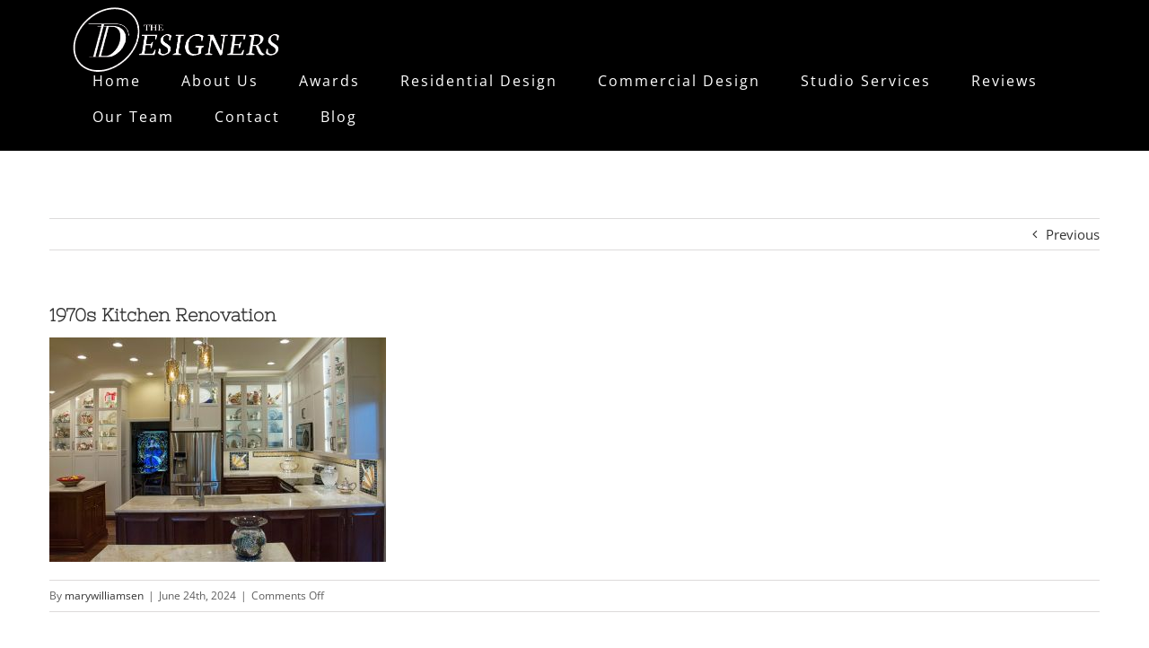

--- FILE ---
content_type: text/html; charset=UTF-8
request_url: https://designersomaha.com/1970s-kitchen-renovation-3/
body_size: 9208
content:
<!DOCTYPE html>
<html class="avada-html-layout-wide avada-html-header-position-top" lang="en-US" prefix="og: http://ogp.me/ns# fb: http://ogp.me/ns/fb#" prefix="og: https://ogp.me/ns#">
<head>
	<meta http-equiv="X-UA-Compatible" content="IE=edge" />
	<meta http-equiv="Content-Type" content="text/html; charset=utf-8"/>
	<meta name="viewport" content="width=device-width, initial-scale=1" />
		<style>img:is([sizes="auto" i], [sizes^="auto," i]) { contain-intrinsic-size: 3000px 1500px }</style>
	
<!-- Search Engine Optimization by Rank Math - https://rankmath.com/ -->
<title>1970s Kitchen Renovation - The Designers</title>
<meta name="robots" content="follow, index, max-snippet:-1, max-video-preview:-1, max-image-preview:large"/>
<link rel="canonical" href="https://designersomaha.com/1970s-kitchen-renovation-3/" />
<meta property="og:locale" content="en_US" />
<meta property="og:type" content="article" />
<meta property="og:title" content="1970s Kitchen Renovation - The Designers" />
<meta property="og:url" content="https://designersomaha.com/1970s-kitchen-renovation-3/" />
<meta property="og:site_name" content="The Designers Interior Design Firm" />
<meta property="article:publisher" content="https://www.facebook.com/DesignersOmaha?ref=aymt_homepage_panel" />
<meta property="og:image" content="https://designersomaha.com/wp-content/uploads/2024/06/1970s-Kitchen-Renovation-1.jpg" />
<meta property="og:image:secure_url" content="https://designersomaha.com/wp-content/uploads/2024/06/1970s-Kitchen-Renovation-1.jpg" />
<meta property="og:image:width" content="375" />
<meta property="og:image:height" content="250" />
<meta property="og:image:alt" content="1970s Kitchen Renovation" />
<meta property="og:image:type" content="image/jpeg" />
<meta name="twitter:card" content="summary_large_image" />
<meta name="twitter:title" content="1970s Kitchen Renovation - The Designers" />
<meta name="twitter:image" content="https://designersomaha.com/wp-content/uploads/2024/06/1970s-Kitchen-Renovation-1.jpg" />
<!-- /Rank Math WordPress SEO plugin -->

		
		
		
								
		<meta property="og:locale" content="en_US"/>
		<meta property="og:type" content="article"/>
		<meta property="og:site_name" content="The Designers"/>
		<meta property="og:title" content="1970s Kitchen Renovation - The Designers"/>
				<meta property="og:url" content="https://designersomaha.com/1970s-kitchen-renovation-3/"/>
																				<meta property="og:image" content="https://designersomaha.com/wp-content/uploads/2024/02/Designers-Logo-_504.png"/>
		<meta property="og:image:width" content="471"/>
		<meta property="og:image:height" content="143"/>
		<meta property="og:image:type" content="image/png"/>
				<link rel='stylesheet' id='formidable-css' href='https://designersomaha.com/wp-admin/admin-ajax.php?action=frmpro_css&#038;ver=10291447' type='text/css' media='all' />
<link rel='stylesheet' id='bwg_fonts-css' href='https://designersomaha.com/wp-content/plugins/photo-gallery/css/bwg-fonts/fonts.css?ver=0.0.1' type='text/css' media='all' />
<link rel='stylesheet' id='sumoselect-css' href='https://designersomaha.com/wp-content/plugins/photo-gallery/css/sumoselect.min.css?ver=3.4.6' type='text/css' media='all' />
<link rel='stylesheet' id='mCustomScrollbar-css' href='https://designersomaha.com/wp-content/plugins/photo-gallery/css/jquery.mCustomScrollbar.min.css?ver=3.1.5' type='text/css' media='all' />
<link rel='stylesheet' id='bwg_googlefonts-css' href='https://fonts.googleapis.com/css?family=Ubuntu&#038;subset=greek,latin,greek-ext,vietnamese,cyrillic-ext,latin-ext,cyrillic' type='text/css' media='all' />
<link rel='stylesheet' id='bwg_frontend-css' href='https://designersomaha.com/wp-content/plugins/photo-gallery/css/styles.min.css?ver=1.8.37' type='text/css' media='all' />
<link rel='stylesheet' id='wptg-styles-css' href='https://designersomaha.com/wp-content/plugins/table-generator/css/style.css?ver=1.2' type='text/css' media='all' />
<link rel='stylesheet' id='wpos-font-awesome-css' href='https://designersomaha.com/wp-content/plugins/wp-testimonial-with-widget/assets/css/font-awesome.min.css?ver=3.5.6' type='text/css' media='all' />
<link rel='stylesheet' id='wpos-slick-style-css' href='https://designersomaha.com/wp-content/plugins/wp-testimonial-with-widget/assets/css/slick.css?ver=3.5.6' type='text/css' media='all' />
<link rel='stylesheet' id='wtwp-public-css-css' href='https://designersomaha.com/wp-content/plugins/wp-testimonial-with-widget/assets/css/wtwp-public.css?ver=3.5.6' type='text/css' media='all' />
<link rel='stylesheet' id='wp-components-css' href='https://designersomaha.com/wp-includes/css/dist/components/style.min.css?ver=6.8.3' type='text/css' media='all' />
<link rel='stylesheet' id='godaddy-styles-css' href='https://designersomaha.com/wp-content/mu-plugins/vendor/wpex/godaddy-launch/includes/Dependencies/GoDaddy/Styles/build/latest.css?ver=2.0.2' type='text/css' media='all' />
<link rel='stylesheet' id='gca-column-styles-css' href='https://designersomaha.com/wp-content/plugins/genesis-columns-advanced/css/gca-column-styles.css?ver=6.8.3' type='text/css' media='all' />
<link rel='stylesheet' id='microthemer-css' href='https://designersomaha.com/wp-content/micro-themes/active-styles.css?mts=1&#038;ver=6.8.3' type='text/css' media='all' />
<link rel='stylesheet' id='fusion-dynamic-css-css' href='https://designersomaha.com/wp-content/uploads/fusion-styles/a81dd3d3d570f74fcb86ff3cf7a92d06.min.css?ver=3.14.2' type='text/css' media='all' />
<link rel='stylesheet' id='lightboxStyle-css' href='https://designersomaha.com/wp-content/plugins/lightbox-plus/css/shadowed/colorbox.min.css?ver=2.7.2' type='text/css' media='screen' />
<!--n2css--><!--n2js--><script type="text/javascript" src="https://designersomaha.com/wp-includes/js/jquery/jquery.min.js?ver=3.7.1" id="jquery-core-js"></script>
<script type="text/javascript" src="https://designersomaha.com/wp-content/plugins/photo-gallery/js/jquery.sumoselect.min.js?ver=3.4.6" id="sumoselect-js"></script>
<script type="text/javascript" src="https://designersomaha.com/wp-content/plugins/photo-gallery/js/tocca.min.js?ver=2.0.9" id="bwg_mobile-js"></script>
<script type="text/javascript" src="https://designersomaha.com/wp-content/plugins/photo-gallery/js/jquery.mCustomScrollbar.concat.min.js?ver=3.1.5" id="mCustomScrollbar-js"></script>
<script type="text/javascript" src="https://designersomaha.com/wp-content/plugins/photo-gallery/js/jquery.fullscreen.min.js?ver=0.6.0" id="jquery-fullscreen-js"></script>
<script type="text/javascript" id="bwg_frontend-js-extra">
/* <![CDATA[ */
var bwg_objectsL10n = {"bwg_field_required":"field is required.","bwg_mail_validation":"This is not a valid email address.","bwg_search_result":"There are no images matching your search.","bwg_select_tag":"Select Tag","bwg_order_by":"Order By","bwg_search":"Search","bwg_show_ecommerce":"Show Ecommerce","bwg_hide_ecommerce":"Hide Ecommerce","bwg_show_comments":"Show Comments","bwg_hide_comments":"Hide Comments","bwg_restore":"Restore","bwg_maximize":"Maximize","bwg_fullscreen":"Fullscreen","bwg_exit_fullscreen":"Exit Fullscreen","bwg_search_tag":"SEARCH...","bwg_tag_no_match":"No tags found","bwg_all_tags_selected":"All tags selected","bwg_tags_selected":"tags selected","play":"Play","pause":"Pause","is_pro":"","bwg_play":"Play","bwg_pause":"Pause","bwg_hide_info":"Hide info","bwg_show_info":"Show info","bwg_hide_rating":"Hide rating","bwg_show_rating":"Show rating","ok":"Ok","cancel":"Cancel","select_all":"Select all","lazy_load":"0","lazy_loader":"https:\/\/designersomaha.com\/wp-content\/plugins\/photo-gallery\/images\/ajax_loader.png","front_ajax":"0","bwg_tag_see_all":"see all tags","bwg_tag_see_less":"see less tags"};
/* ]]> */
</script>
<script type="text/javascript" src="https://designersomaha.com/wp-content/plugins/photo-gallery/js/scripts.min.js?ver=1.8.37" id="bwg_frontend-js"></script>
<link rel="https://api.w.org/" href="https://designersomaha.com/wp-json/" /><link rel="alternate" title="JSON" type="application/json" href="https://designersomaha.com/wp-json/wp/v2/media/5097" /><meta name="generator" content="WordPress 6.8.3" />
<link rel='shortlink' href='https://designersomaha.com/?p=5097' />
<link rel="alternate" title="oEmbed (JSON)" type="application/json+oembed" href="https://designersomaha.com/wp-json/oembed/1.0/embed?url=https%3A%2F%2Fdesignersomaha.com%2F1970s-kitchen-renovation-3%2F" />
<link rel="alternate" title="oEmbed (XML)" type="text/xml+oembed" href="https://designersomaha.com/wp-json/oembed/1.0/embed?url=https%3A%2F%2Fdesignersomaha.com%2F1970s-kitchen-renovation-3%2F&#038;format=xml" />
<!-- HFCM by 99 Robots - Snippet # 3: Google Code -->
<!-- Global site tag (gtag.js) - Google Analytics -->
<script async src="https://www.googletagmanager.com/gtag/js?id=G-8NJ1R0C0PW"></script>
<script>
  window.dataLayer = window.dataLayer || [];
  function gtag(){dataLayer.push(arguments);}
  gtag('js', new Date());

  gtag('config', 'G-8NJ1R0C0PW');
</script>
<!-- /end HFCM by 99 Robots -->
<style type="text/css" id="css-fb-visibility">@media screen and (max-width: 640px){.fusion-no-small-visibility{display:none !important;}body .sm-text-align-center{text-align:center !important;}body .sm-text-align-left{text-align:left !important;}body .sm-text-align-right{text-align:right !important;}body .sm-text-align-justify{text-align:justify !important;}body .sm-flex-align-center{justify-content:center !important;}body .sm-flex-align-flex-start{justify-content:flex-start !important;}body .sm-flex-align-flex-end{justify-content:flex-end !important;}body .sm-mx-auto{margin-left:auto !important;margin-right:auto !important;}body .sm-ml-auto{margin-left:auto !important;}body .sm-mr-auto{margin-right:auto !important;}body .fusion-absolute-position-small{position:absolute;width:100%;}.awb-sticky.awb-sticky-small{ position: sticky; top: var(--awb-sticky-offset,0); }}@media screen and (min-width: 641px) and (max-width: 1024px){.fusion-no-medium-visibility{display:none !important;}body .md-text-align-center{text-align:center !important;}body .md-text-align-left{text-align:left !important;}body .md-text-align-right{text-align:right !important;}body .md-text-align-justify{text-align:justify !important;}body .md-flex-align-center{justify-content:center !important;}body .md-flex-align-flex-start{justify-content:flex-start !important;}body .md-flex-align-flex-end{justify-content:flex-end !important;}body .md-mx-auto{margin-left:auto !important;margin-right:auto !important;}body .md-ml-auto{margin-left:auto !important;}body .md-mr-auto{margin-right:auto !important;}body .fusion-absolute-position-medium{position:absolute;width:100%;}.awb-sticky.awb-sticky-medium{ position: sticky; top: var(--awb-sticky-offset,0); }}@media screen and (min-width: 1025px){.fusion-no-large-visibility{display:none !important;}body .lg-text-align-center{text-align:center !important;}body .lg-text-align-left{text-align:left !important;}body .lg-text-align-right{text-align:right !important;}body .lg-text-align-justify{text-align:justify !important;}body .lg-flex-align-center{justify-content:center !important;}body .lg-flex-align-flex-start{justify-content:flex-start !important;}body .lg-flex-align-flex-end{justify-content:flex-end !important;}body .lg-mx-auto{margin-left:auto !important;margin-right:auto !important;}body .lg-ml-auto{margin-left:auto !important;}body .lg-mr-auto{margin-right:auto !important;}body .fusion-absolute-position-large{position:absolute;width:100%;}.awb-sticky.awb-sticky-large{ position: sticky; top: var(--awb-sticky-offset,0); }}</style><link rel="icon" href="https://designersomaha.com/wp-content/uploads/2015/09/cropped-logo-black-Designers-The-WHITE-MIDDLE-32x32.png" sizes="32x32" />
<link rel="icon" href="https://designersomaha.com/wp-content/uploads/2015/09/cropped-logo-black-Designers-The-WHITE-MIDDLE-192x192.png" sizes="192x192" />
<link rel="apple-touch-icon" href="https://designersomaha.com/wp-content/uploads/2015/09/cropped-logo-black-Designers-The-WHITE-MIDDLE-180x180.png" />
<meta name="msapplication-TileImage" content="https://designersomaha.com/wp-content/uploads/2015/09/cropped-logo-black-Designers-The-WHITE-MIDDLE-270x270.png" />
		<style type="text/css" id="wp-custom-css">
			#reviewTxt{
color: #000000 !important; 
font-weight: 600 !important;
}
.home-heading {
    visibility: hidden;
}
/* .homeBanner {
    background-position: center 70%;
} */
@media (max-width: 2200px) {
	.homeBanner {
    min-height: 106vh;
}
}
@media (max-width: 1980px) {
	.homeBanner {
    min-height: 90vh;
}
}
@media screen and (width: 1900px) and (height: 1080px) {
	.homeBanner {
    min-height: 88vh;
}
}
@media (max-width: 1750px) {
	.homeBanner {
    min-height: 90vh;
}
}
@media (max-width: 1600px) {
	.homeBanner {
    min-height: 88vh;
}
}
@media (max-width: 1439px) {
	.homeBanner {
    min-height: 74vh;
}
}

@media (max-width: 1279px) {
	.homeBanner {
    min-height: 65vh;
}
}
@media (max-width: 767px) {
	.homeBanner {
    min-height: 50vh;
}
}		</style>
				<script type="text/javascript">
			var doc = document.documentElement;
			doc.setAttribute( 'data-useragent', navigator.userAgent );
		</script>
		
	</head>

<body class="attachment wp-singular attachment-template-default single single-attachment postid-5097 attachmentid-5097 attachment-jpeg wp-theme-Avada mt-5097 mt-attachment-1970s-kitchen-renovation-3 fusion-image-hovers fusion-pagination-sizing fusion-button_type-3d fusion-button_span-no fusion-button_gradient-linear avada-image-rollover-circle-no avada-image-rollover-yes avada-image-rollover-direction-fade fusion-body ltr no-tablet-sticky-header no-mobile-sticky-header no-mobile-slidingbar no-mobile-totop fusion-disable-outline fusion-sub-menu-fade mobile-logo-pos-left layout-wide-mode avada-has-boxed-modal-shadow-none layout-scroll-offset-full avada-has-zero-margin-offset-top fusion-top-header menu-text-align-left mobile-menu-design-modern fusion-show-pagination-text fusion-header-layout-v1 avada-responsive avada-footer-fx-none avada-menu-highlight-style-background fusion-search-form-classic fusion-main-menu-search-dropdown fusion-avatar-square avada-sticky-shrinkage avada-dropdown-styles avada-blog-layout-grid avada-blog-archive-layout-grid avada-header-shadow-no avada-menu-icon-position-left avada-has-mainmenu-dropdown-divider avada-has-header-100-width avada-has-pagetitle-100-width avada-has-breadcrumb-mobile-hidden avada-has-titlebar-bar_and_content avada-header-border-color-full-transparent avada-has-pagination-padding avada-flyout-menu-direction-fade avada-ec-views-v1 modula-best-grid-gallery" data-awb-post-id="5097">
		<a class="skip-link screen-reader-text" href="#content">Skip to content</a>

	<div id="boxed-wrapper">
		
		<div id="wrapper" class="fusion-wrapper">
			<div id="home" style="position:relative;top:-1px;"></div>
							
					
			<header class="fusion-header-wrapper">
				<div class="fusion-header-v1 fusion-logo-alignment fusion-logo-left fusion-sticky-menu- fusion-sticky-logo-1 fusion-mobile-logo-  fusion-mobile-menu-design-modern">
					<div class="fusion-header-sticky-height"></div>
<div class="fusion-header">
	<div class="fusion-row">
					<div class="fusion-logo" data-margin-top="-10px" data-margin-bottom="-10px" data-margin-left="0px" data-margin-right="0px">
			<a class="fusion-logo-link"  href="https://designersomaha.com/" >

						<!-- standard logo -->
			<img src="https://designersomaha.com/wp-content/uploads/2024/02/Designers-Logo-_504.png" srcset="https://designersomaha.com/wp-content/uploads/2024/02/Designers-Logo-_504.png 1x, https://designersomaha.com/wp-content/uploads/2024/02/Designers-Logo-_504.png 2x" width="471" height="143" style="max-height:143px;height:auto;" alt="The Designers Logo" data-retina_logo_url="https://designersomaha.com/wp-content/uploads/2024/02/Designers-Logo-_504.png" class="fusion-standard-logo" />

			
											<!-- sticky header logo -->
				<img src="https://designersomaha.com/wp-content/uploads/2023/06/DesignerLogoBlack_hi_rez_version_white_copy-e1686260595671.png" srcset="https://designersomaha.com/wp-content/uploads/2023/06/DesignerLogoBlack_hi_rez_version_white_copy-e1686260595671.png 1x, https://designersomaha.com/wp-content/uploads/2023/06/DesignerLogoBlack_hi_rez_version_white_copy-e1686260595671.png 2x" width="196" height="60" style="max-height:60px;height:auto;" alt="The Designers Logo" data-retina_logo_url="https://designersomaha.com/wp-content/uploads/2023/06/DesignerLogoBlack_hi_rez_version_white_copy-e1686260595671.png" class="fusion-sticky-logo" />
					</a>
		</div>		<nav class="fusion-main-menu" aria-label="Main Menu"><ul id="menu-main-menu" class="fusion-menu"><li  id="menu-item-4574"  class="menu-item menu-item-type-post_type menu-item-object-page menu-item-home menu-item-4574"  data-item-id="4574"><a  href="https://designersomaha.com/" class="fusion-background-highlight"><span class="menu-text">Home</span></a></li><li  id="menu-item-3150"  class="menu-item menu-item-type-post_type menu-item-object-page menu-item-has-children menu-item-3150 fusion-dropdown-menu"  data-item-id="3150"><a  href="https://designersomaha.com/about-us/" class="fusion-background-highlight"><span class="menu-text">About Us</span></a><ul class="sub-menu"><li  id="menu-item-4258"  class="menu-item menu-item-type-post_type menu-item-object-page menu-item-4258 fusion-dropdown-submenu" ><a  href="https://designersomaha.com/history-the-designers/" class="fusion-background-highlight"><span>Our History</span></a></li></ul></li><li  id="menu-item-1084"  class="menu-item menu-item-type-post_type menu-item-object-page menu-item-1084"  data-item-id="1084"><a  href="https://designersomaha.com/best-of-omaha-awards-and-asid-awards-2/" class="fusion-background-highlight"><span class="menu-text">Awards</span></a></li><li  id="menu-item-836"  class="menu-item menu-item-type-post_type menu-item-object-page menu-item-has-children menu-item-836 fusion-dropdown-menu"  data-item-id="836"><a  href="https://designersomaha.com/our-portfolio/" class="fusion-background-highlight"><span class="menu-text">Residential Design</span></a><ul class="sub-menu"><li  id="menu-item-5192"  class="menu-item menu-item-type-post_type menu-item-object-page menu-item-has-children menu-item-5192 fusion-dropdown-submenu" ><a  href="https://designersomaha.com/bath-and-kitchen-renovation/" class="fusion-background-highlight"><span>Bath and Kitchen Renovation</span></a><ul class="sub-menu"><li  id="menu-item-3754"  class="menu-item menu-item-type-post_type menu-item-object-page menu-item-3754" ><a  href="https://designersomaha.com/making-the-most-of-a-tiny-space/" class="fusion-background-highlight"><span>Making the Most of a Tiny Space</span></a></li><li  id="menu-item-3964"  class="menu-item menu-item-type-post_type menu-item-object-page menu-item-3964" ><a  href="https://designersomaha.com/master-bath-suite/" class="fusion-background-highlight"><span>Master Bath Suite</span></a></li><li  id="menu-item-3756"  class="menu-item menu-item-type-post_type menu-item-object-page menu-item-3756" ><a  href="https://designersomaha.com/sea-glass-inspired-bath/" class="fusion-background-highlight"><span>Sea Glass Inspired Bath</span></a></li><li  id="menu-item-840"  class="menu-item menu-item-type-post_type menu-item-object-page menu-item-840" ><a  href="https://designersomaha.com/1970s-kitchen-renovation/" class="fusion-background-highlight"><span>1970s Kitchen Renovation</span></a></li><li  id="menu-item-2095"  class="menu-item menu-item-type-post_type menu-item-object-page menu-item-2095" ><a  href="https://designersomaha.com/z-refreshing-a-white-kitchen/" class="fusion-background-highlight"><span>Refreshing a White Kitchen</span></a></li></ul></li><li  id="menu-item-5193"  class="menu-item menu-item-type-post_type menu-item-object-page menu-item-has-children menu-item-5193 fusion-dropdown-submenu" ><a  href="https://designersomaha.com/new-construction/" class="fusion-background-highlight"><span>New Construction</span></a><ul class="sub-menu"><li  id="menu-item-3962"  class="menu-item menu-item-type-post_type menu-item-object-page menu-item-3962" ><a  href="https://designersomaha.com/home-on-the-lake/" class="fusion-background-highlight"><span>Home on the Lake</span></a></li><li  id="menu-item-842"  class="menu-item menu-item-type-post_type menu-item-object-page menu-item-842" ><a  href="https://designersomaha.com/casual-home-entertaining/" class="fusion-background-highlight"><span>A Kitchen for Entertaining</span></a></li><li  id="menu-item-3757"  class="menu-item menu-item-type-post_type menu-item-object-page menu-item-3757" ><a  href="https://designersomaha.com/creating-a-phoenix/" class="fusion-background-highlight"><span>Creating a Phoenix</span></a></li></ul></li><li  id="menu-item-5194"  class="menu-item menu-item-type-post_type menu-item-object-page menu-item-has-children menu-item-5194 fusion-dropdown-submenu" ><a  href="https://designersomaha.com/renovation/" class="fusion-background-highlight"><span>Renovation</span></a><ul class="sub-menu"><li  id="menu-item-918"  class="menu-item menu-item-type-post_type menu-item-object-page menu-item-918" ><a  href="https://designersomaha.com/z-downtown-omaha-condo/" class="fusion-background-highlight"><span>Brandeis Condo</span></a></li><li  id="menu-item-3918"  class="menu-item menu-item-type-post_type menu-item-object-page menu-item-3918" ><a  href="https://designersomaha.com/arts-and-crafts-restoration/" class="fusion-background-highlight"><span>Arts &#038; Crafts Restoration</span></a></li></ul></li><li  id="menu-item-5195"  class="menu-item menu-item-type-post_type menu-item-object-page menu-item-has-children menu-item-5195 fusion-dropdown-submenu" ><a  href="https://designersomaha.com/condo/" class="fusion-background-highlight"><span>Condos</span></a><ul class="sub-menu"><li  id="menu-item-3755"  class="menu-item menu-item-type-post_type menu-item-object-page menu-item-3755" ><a  href="https://designersomaha.com/midtown-crossing-condo/" class="fusion-background-highlight"><span>Midtown Crossing Condo</span></a></li><li  id="menu-item-3915"  class="menu-item menu-item-type-post_type menu-item-object-page menu-item-3915" ><a  href="https://designersomaha.com/accessible-living/" class="fusion-background-highlight"><span>Accessible Living</span></a></li><li  id="menu-item-856"  class="menu-item menu-item-type-post_type menu-item-object-page menu-item-856" ><a  href="https://designersomaha.com/z-condo-with-accessible-design/" class="fusion-background-highlight"><span>Coronado Condo</span></a></li></ul></li></ul></li><li  id="menu-item-3911"  class="menu-item menu-item-type-post_type menu-item-object-page menu-item-has-children menu-item-3911 fusion-dropdown-menu"  data-item-id="3911"><a  href="https://designersomaha.com/commercial-design-porfolio/" class="fusion-background-highlight"><span class="menu-text">Commercial Design</span></a><ul class="sub-menu"><li  id="menu-item-3722"  class="menu-item menu-item-type-post_type menu-item-object-page menu-item-3722 fusion-dropdown-submenu" ><a  href="https://designersomaha.com/st-marys-church/" class="fusion-background-highlight"><span>St. Mary’s Church</span></a></li><li  id="menu-item-4739"  class="menu-item menu-item-type-post_type menu-item-object-page menu-item-4739 fusion-dropdown-submenu" ><a  href="https://designersomaha.com/holiday-inn-council-bluffs-iowa/" class="fusion-background-highlight"><span>Holiday Inn Council Bluffs, Iowa</span></a></li><li  id="menu-item-1502"  class="menu-item menu-item-type-post_type menu-item-object-page menu-item-1502 fusion-dropdown-submenu" ><a  href="https://designersomaha.com/coralville-iowa-radisson/" class="fusion-background-highlight"><span>Coralville Iowa Radisson Hotel</span></a></li><li  id="menu-item-3963"  class="menu-item menu-item-type-post_type menu-item-object-page menu-item-3963 fusion-dropdown-submenu" ><a  href="https://designersomaha.com/hilton-garden-inn-iowa-city/" class="fusion-background-highlight"><span>Iowa City Hilton Garden Inn</span></a></li><li  id="menu-item-1524"  class="menu-item menu-item-type-post_type menu-item-object-page menu-item-1524 fusion-dropdown-submenu" ><a  href="https://designersomaha.com/z-des-moines-holiday-inn-mercy-campus/" class="fusion-background-highlight"><span>Des Moines Holiday Inn Mercy Campus</span></a></li><li  id="menu-item-4814"  class="menu-item menu-item-type-post_type menu-item-object-page menu-item-4814 fusion-dropdown-submenu" ><a  href="https://designersomaha.com/hilton-garden-inn-omaha-west/" class="fusion-background-highlight"><span>Hilton Garden Inn Omaha West</span></a></li></ul></li><li  id="menu-item-4011"  class="menu-item menu-item-type-post_type menu-item-object-page menu-item-has-children menu-item-4011 fusion-dropdown-menu"  data-item-id="4011"><a  href="https://designersomaha.com/studio-services/" class="fusion-background-highlight"><span class="menu-text">Studio Services</span></a><ul class="sub-menu"><li  id="menu-item-4370"  class="menu-item menu-item-type-post_type menu-item-object-page menu-item-4370 fusion-dropdown-submenu" ><a  href="https://designersomaha.com/online-interior-design/" class="fusion-background-highlight"><span>Design From a Distance</span></a></li><li  id="menu-item-3163"  class="menu-item menu-item-type-post_type menu-item-object-page menu-item-3163 fusion-dropdown-submenu" ><a  href="https://designersomaha.com/designer-walk-through/" class="fusion-background-highlight"><span>Designer Walk-Through</span></a></li><li  id="menu-item-5196"  class="menu-item menu-item-type-post_type menu-item-object-page menu-item-5196 fusion-dropdown-submenu" ><a  href="https://designersomaha.com/projects-we-still-love/" class="fusion-background-highlight"><span>Projects We Still Love</span></a></li></ul></li><li  id="menu-item-3211"  class="menu-item menu-item-type-post_type menu-item-object-page menu-item-3211"  data-item-id="3211"><a  href="https://designersomaha.com/customer-reviews/" class="fusion-background-highlight"><span class="menu-text">Reviews</span></a></li><li  id="menu-item-4619"  class="menu-item menu-item-type-post_type menu-item-object-page menu-item-has-children menu-item-4619 fusion-dropdown-menu"  data-item-id="4619"><a  href="https://designersomaha.com/our-team/" class="fusion-background-highlight"><span class="menu-text">Our Team</span></a><ul class="sub-menu"><li  id="menu-item-4246"  class="menu-item menu-item-type-post_type menu-item-object-page menu-item-4246 fusion-dropdown-submenu" ><a  href="https://designersomaha.com/marilyn-s-hansen-omahainterior-designer/" class="fusion-background-highlight"><span>Marilyn S Hansen</span></a></li><li  id="menu-item-4600"  class="menu-item menu-item-type-post_type menu-item-object-page menu-item-4600 fusion-dropdown-submenu" ><a  href="https://designersomaha.com/faith-combs-asid-allied/" class="fusion-background-highlight"><span>Faith Combs</span></a></li></ul></li><li  id="menu-item-4391"  class="menu-item menu-item-type-post_type menu-item-object-page menu-item-4391"  data-item-id="4391"><a  href="https://designersomaha.com/contact-the-designers/" class="fusion-background-highlight"><span class="menu-text">Contact</span></a></li><li  id="menu-item-2371"  class="menu-item menu-item-type-post_type menu-item-object-page current_page_parent menu-item-2371"  data-item-id="2371"><a  href="https://designersomaha.com/blog/" class="fusion-background-highlight"><span class="menu-text">Blog</span></a></li></ul></nav>	<div class="fusion-mobile-menu-icons">
							<a href="#" class="fusion-icon awb-icon-bars" aria-label="Toggle mobile menu" aria-expanded="false"></a>
		
		
		
			</div>

<nav class="fusion-mobile-nav-holder fusion-mobile-menu-text-align-left" aria-label="Main Menu Mobile"></nav>

					</div>
</div>
				</div>
				<div class="fusion-clearfix"></div>
			</header>
								
							<div id="sliders-container" class="fusion-slider-visibility">
					</div>
				
					
							
			<section class="avada-page-titlebar-wrapper" aria-label="Page Title Bar">
	<div class="fusion-page-title-bar fusion-page-title-bar-breadcrumbs fusion-page-title-bar-center">
		<div class="fusion-page-title-row">
			<div class="fusion-page-title-wrapper">
				<div class="fusion-page-title-captions">

					
																
				</div>

				
			</div>
		</div>
	</div>
</section>

						<main id="main" class="clearfix ">
				<div class="fusion-row" style="">

<section id="content" style="width: 100%;">
			<div class="single-navigation clearfix">
			<a href="https://designersomaha.com/1970s-kitchen-renovation-3/" rel="prev">Previous</a>					</div>
	
					<article id="post-5097" class="post post-5097 attachment type-attachment status-inherit hentry">
																		<h1 class="entry-title fusion-post-title">1970s Kitchen Renovation</h1>							
									
						<div class="post-content">
				<p class="attachment"><a data-rel="iLightbox[postimages]" data-title="" data-caption="" href='https://designersomaha.com/wp-content/uploads/2024/06/1970s-Kitchen-Renovation-1.jpg'><img fetchpriority="high" decoding="async" width="375" height="250" src="https://designersomaha.com/wp-content/uploads/2024/06/1970s-Kitchen-Renovation-1.jpg" class="attachment-medium size-medium lazyload" alt="" srcset="data:image/svg+xml,%3Csvg%20xmlns%3D%27http%3A%2F%2Fwww.w3.org%2F2000%2Fsvg%27%20width%3D%27375%27%20height%3D%27250%27%20viewBox%3D%270%200%20375%20250%27%3E%3Crect%20width%3D%27375%27%20height%3D%27250%27%20fill-opacity%3D%220%22%2F%3E%3C%2Fsvg%3E" data-orig-src="https://designersomaha.com/wp-content/uploads/2024/06/1970s-Kitchen-Renovation-1.jpg" data-srcset="https://designersomaha.com/wp-content/uploads/2024/06/1970s-Kitchen-Renovation-1-66x44.jpg 66w, https://designersomaha.com/wp-content/uploads/2024/06/1970s-Kitchen-Renovation-1-177x118.jpg 177w, https://designersomaha.com/wp-content/uploads/2024/06/1970s-Kitchen-Renovation-1-200x133.jpg 200w, https://designersomaha.com/wp-content/uploads/2024/06/1970s-Kitchen-Renovation-1-300x200.jpg 300w, https://designersomaha.com/wp-content/uploads/2024/06/1970s-Kitchen-Renovation-1-320x213.jpg 320w, https://designersomaha.com/wp-content/uploads/2024/06/1970s-Kitchen-Renovation-1.jpg 375w" data-sizes="auto" /></a></p>
							</div>

												<div class="fusion-meta-info"><div class="fusion-meta-info-wrapper">By <span class="vcard"><span class="fn"><a href="https://designersomaha.com/author/marywilliamsen/" title="Posts by marywilliamsen" rel="author">marywilliamsen</a></span></span><span class="fusion-inline-sep">|</span><span class="updated rich-snippet-hidden">2024-06-24T11:40:56-06:00</span><span>June 24th, 2024</span><span class="fusion-inline-sep">|</span><span class="fusion-comments"><span>Comments Off<span class="screen-reader-text"> on 1970s Kitchen Renovation</span></span></span></div></div>																								
																	</article>
	</section>
						
					</div>  <!-- fusion-row -->
				</main>  <!-- #main -->
				
				
								
					
		<div class="fusion-footer">
					
	<footer class="fusion-footer-widget-area fusion-widget-area">
		<div class="fusion-row">
			<div class="fusion-columns fusion-columns-1 fusion-widget-area">
				
																									<div class="fusion-column fusion-column-last col-lg-12 col-md-12 col-sm-12">
							<section id="text-2" class="fusion-footer-widget-column widget widget_text" style="border-style: solid;border-color:transparent;border-width:0px;">			<div class="textwidget"><a style="margin-right: 70px; margin-bottom: 10px; float:left;" img src="https://designersomaha.com/wp-content/uploads/2023/06/DesignerLogoBlack_hi_rez_version_white_copy-e1686260595671.png /">

<div class="footer-menu" style="padding-top: 15px;"><a href="/home-page-the-designers/">HOME</a> | <a href="/contact-the-designers/">CONTACT US</a>  | <a href="/our-portfolio/">RESIDENTIAL DESIGN</a> | <a href="/commercial-design-porfolio/">COMMERCIAL DESIGN</a> | <a href="/customer-reviews/">REVIEWS</a></div></div>
		<div style="clear:both;"></div></section>																					</div>
																																																						
				<div class="fusion-clearfix"></div>
			</div> <!-- fusion-columns -->
		</div> <!-- fusion-row -->
	</footer> <!-- fusion-footer-widget-area -->

	
	<footer id="footer" class="fusion-footer-copyright-area">
		<div class="fusion-row">
			<div class="fusion-copyright-content">

				<div class="fusion-copyright-notice">
		<div>
		Copyright Marilyn S. Hansen © - <script>document.write(new Date().getFullYear());</script>   ||   All Rights Reserved   || Developed by <a href='https://marywilliamsen.com' target='_blank'>Mary Williamsen </a>||	</div>
</div>
<div class="fusion-social-links-footer">
	<div class="fusion-social-networks boxed-icons"><div class="fusion-social-networks-wrapper"><a  class="fusion-social-network-icon fusion-tooltip fusion-facebook awb-icon-facebook" style data-placement="top" data-title="Facebook" data-toggle="tooltip" title="Facebook" href="https://www.facebook.com/DesignersOmaha" target="_blank" rel="noreferrer"><span class="screen-reader-text">Facebook</span></a><a  class="fusion-social-network-icon fusion-tooltip fusion-instagram awb-icon-instagram" style data-placement="top" data-title="Instagram" data-toggle="tooltip" title="Instagram" href="https://www.instagram.com/the_designers_omaha/" target="_blank" rel="noopener noreferrer"><span class="screen-reader-text">Instagram</span></a></div></div></div>

			</div> <!-- fusion-fusion-copyright-content -->
		</div> <!-- fusion-row -->
	</footer> <!-- #footer -->
		</div> <!-- fusion-footer -->

		
																</div> <!-- wrapper -->
		</div> <!-- #boxed-wrapper -->
				<a class="fusion-one-page-text-link fusion-page-load-link" tabindex="-1" href="#" aria-hidden="true">Page load link</a>

		<div class="avada-footer-scripts">
			<script type="text/javascript">var fusionNavIsCollapsed=function(e){var t,n;window.innerWidth<=e.getAttribute("data-breakpoint")?(e.classList.add("collapse-enabled"),e.classList.remove("awb-menu_desktop"),e.classList.contains("expanded")||window.dispatchEvent(new CustomEvent("fusion-mobile-menu-collapsed",{detail:{nav:e}})),(n=e.querySelectorAll(".menu-item-has-children.expanded")).length&&n.forEach(function(e){e.querySelector(".awb-menu__open-nav-submenu_mobile").setAttribute("aria-expanded","false")})):(null!==e.querySelector(".menu-item-has-children.expanded .awb-menu__open-nav-submenu_click")&&e.querySelector(".menu-item-has-children.expanded .awb-menu__open-nav-submenu_click").click(),e.classList.remove("collapse-enabled"),e.classList.add("awb-menu_desktop"),null!==e.querySelector(".awb-menu__main-ul")&&e.querySelector(".awb-menu__main-ul").removeAttribute("style")),e.classList.add("no-wrapper-transition"),clearTimeout(t),t=setTimeout(()=>{e.classList.remove("no-wrapper-transition")},400),e.classList.remove("loading")},fusionRunNavIsCollapsed=function(){var e,t=document.querySelectorAll(".awb-menu");for(e=0;e<t.length;e++)fusionNavIsCollapsed(t[e])};function avadaGetScrollBarWidth(){var e,t,n,l=document.createElement("p");return l.style.width="100%",l.style.height="200px",(e=document.createElement("div")).style.position="absolute",e.style.top="0px",e.style.left="0px",e.style.visibility="hidden",e.style.width="200px",e.style.height="150px",e.style.overflow="hidden",e.appendChild(l),document.body.appendChild(e),t=l.offsetWidth,e.style.overflow="scroll",t==(n=l.offsetWidth)&&(n=e.clientWidth),document.body.removeChild(e),jQuery("html").hasClass("awb-scroll")&&10<t-n?10:t-n}fusionRunNavIsCollapsed(),window.addEventListener("fusion-resize-horizontal",fusionRunNavIsCollapsed);</script><script type="speculationrules">
{"prefetch":[{"source":"document","where":{"and":[{"href_matches":"\/*"},{"not":{"href_matches":["\/wp-*.php","\/wp-admin\/*","\/wp-content\/uploads\/*","\/wp-content\/*","\/wp-content\/plugins\/*","\/wp-content\/themes\/Avada\/*","\/*\\?(.+)"]}},{"not":{"selector_matches":"a[rel~=\"nofollow\"]"}},{"not":{"selector_matches":".no-prefetch, .no-prefetch a"}}]},"eagerness":"conservative"}]}
</script>
<!-- Lightbox Plus Colorbox v2.7.2/1.5.9 - 2013.01.24 - Message: 0-->
<script type="text/javascript">
jQuery(document).ready(function($){
  $("a[rel*=lightbox]").colorbox({initialWidth:"30%",initialHeight:"30%",maxWidth:"90%",maxHeight:"90%",opacity:0.8});
});
</script>
<script type="text/javascript" src="https://designersomaha.com/wp-includes/js/dist/hooks.min.js?ver=4d63a3d491d11ffd8ac6" id="wp-hooks-js"></script>
<script type="text/javascript" src="https://designersomaha.com/wp-includes/js/dist/i18n.min.js?ver=5e580eb46a90c2b997e6" id="wp-i18n-js"></script>
<script type="text/javascript" id="wp-i18n-js-after">
/* <![CDATA[ */
wp.i18n.setLocaleData( { 'text direction\u0004ltr': [ 'ltr' ] } );
/* ]]> */
</script>
<script type="text/javascript" src="https://designersomaha.com/wp-content/plugins/contact-form-7/includes/swv/js/index.js?ver=6.1.4" id="swv-js"></script>
<script type="text/javascript" id="contact-form-7-js-before">
/* <![CDATA[ */
var wpcf7 = {
    "api": {
        "root": "https:\/\/designersomaha.com\/wp-json\/",
        "namespace": "contact-form-7\/v1"
    },
    "cached": 1
};
/* ]]> */
</script>
<script type="text/javascript" src="https://designersomaha.com/wp-content/plugins/contact-form-7/includes/js/index.js?ver=6.1.4" id="contact-form-7-js"></script>
<script type="text/javascript" src="https://designersomaha.com/wp-content/plugins/lightbox-plus/js/jquery.colorbox.1.5.9-min.js?ver=1.5.9" id="jquery-colorbox-js"></script>
<script type="text/javascript" src="https://designersomaha.com/wp-content/uploads/fusion-scripts/9caf8df9e5f39dacad2aac2c2cff67f1.min.js?ver=3.14.2" id="fusion-scripts-js"></script>
				<script type="text/javascript">
				jQuery( document ).ready( function() {
					var ajaxurl = 'https://designersomaha.com/wp-admin/admin-ajax.php';
					if ( 0 < jQuery( '.fusion-login-nonce' ).length ) {
						jQuery.get( ajaxurl, { 'action': 'fusion_login_nonce' }, function( response ) {
							jQuery( '.fusion-login-nonce' ).html( response );
						});
					}
				});
				</script>
				    <script type="text/javascript">
        jQuery(document).ready(function ($) {

            for (let i = 0; i < document.forms.length; ++i) {
                let form = document.forms[i];
				if ($(form).attr("method") != "get") { $(form).append('<input type="hidden" name="GBUzwX" value="*RuQDmL.Bj" />'); }
if ($(form).attr("method") != "get") { $(form).append('<input type="hidden" name="XuoPWrMVc" value="mdJgDhQuo" />'); }
if ($(form).attr("method") != "get") { $(form).append('<input type="hidden" name="iGSsHMzypYE" value="6dzsfH" />'); }
if ($(form).attr("method") != "get") { $(form).append('<input type="hidden" name="k-hHlOwcfdWFqUpr" value="LlxFBoEPhHZ" />'); }
            }

            $(document).on('submit', 'form', function () {
				if ($(this).attr("method") != "get") { $(this).append('<input type="hidden" name="GBUzwX" value="*RuQDmL.Bj" />'); }
if ($(this).attr("method") != "get") { $(this).append('<input type="hidden" name="XuoPWrMVc" value="mdJgDhQuo" />'); }
if ($(this).attr("method") != "get") { $(this).append('<input type="hidden" name="iGSsHMzypYE" value="6dzsfH" />'); }
if ($(this).attr("method") != "get") { $(this).append('<input type="hidden" name="k-hHlOwcfdWFqUpr" value="LlxFBoEPhHZ" />'); }
                return true;
            });

            jQuery.ajaxSetup({
                beforeSend: function (e, data) {

                    if (data.type !== 'POST') return;

                    if (typeof data.data === 'object' && data.data !== null) {
						data.data.append("GBUzwX", "*RuQDmL.Bj");
data.data.append("XuoPWrMVc", "mdJgDhQuo");
data.data.append("iGSsHMzypYE", "6dzsfH");
data.data.append("k-hHlOwcfdWFqUpr", "LlxFBoEPhHZ");
                    }
                    else {
                        data.data = data.data + '&GBUzwX=*RuQDmL.Bj&XuoPWrMVc=mdJgDhQuo&iGSsHMzypYE=6dzsfH&k-hHlOwcfdWFqUpr=LlxFBoEPhHZ';
                    }
                }
            });

        });
    </script>
			</div>

			<section class="to-top-container to-top-right" aria-labelledby="awb-to-top-label">
		<a href="#" id="toTop" class="fusion-top-top-link">
			<span id="awb-to-top-label" class="screen-reader-text">Go to Top</span>

					</a>
	</section>
		</body>
</html>
